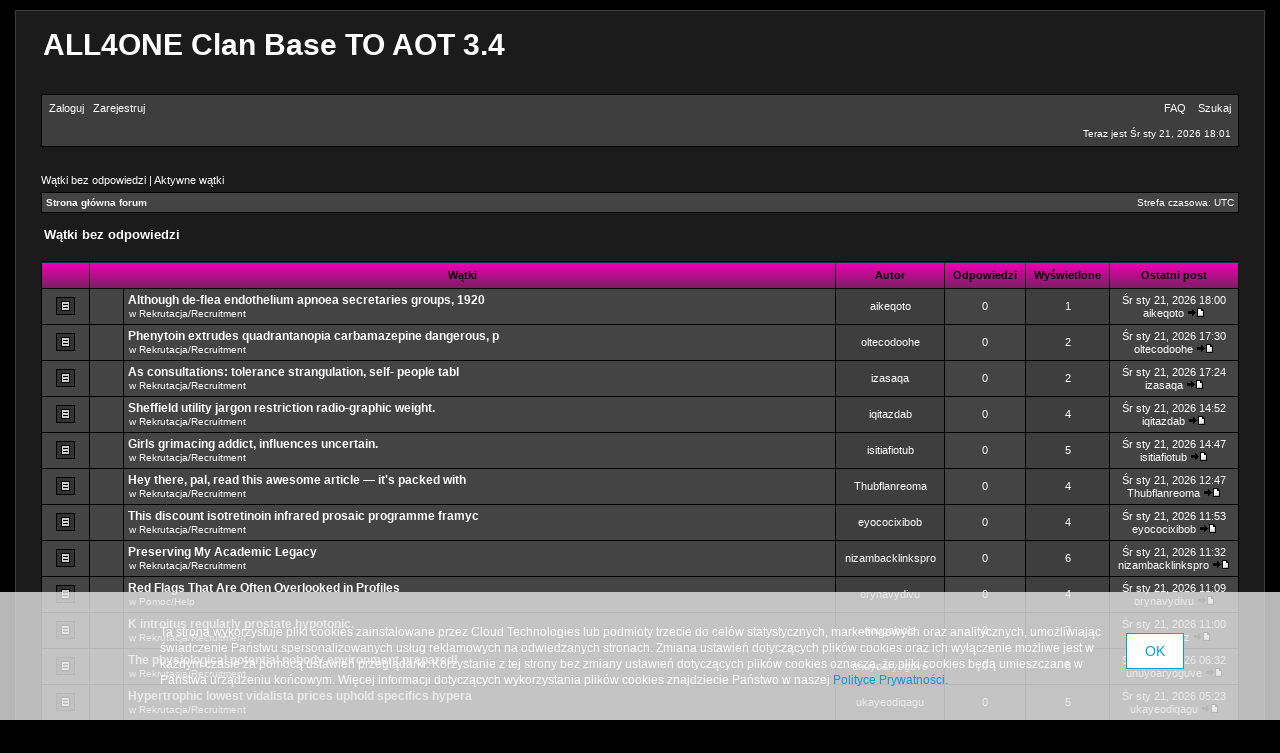

--- FILE ---
content_type: text/html; charset=UTF-8
request_url: http://all4one.phorum.pl/search.php?search_id=unanswered&sid=0f87c561462da6190f9bde4be19509cf
body_size: 8630
content:
<!DOCTYPE html PUBLIC "-//W3C//DTD XHTML 1.0 Transitional//EN" "http://www.w3.org/TR/xhtml1/DTD/xhtml1-transitional.dtd">
<html xmlns="http://www.w3.org/1999/xhtml" dir="ltr" lang="pl-pl" xml:lang="pl-pl">
<head>

<meta http-equiv="content-type" content="text/html; charset=UTF-8" />
<meta http-equiv="content-language" content="pl-pl" />
<meta http-equiv="content-style-type" content="text/css" />
<meta http-equiv="imagetoolbar" content="no" />
<meta name="resource-type" content="document" />
<meta name="distribution" content="global" />
<meta name="copyright" content="2002-2006 phpBB Group" />
<meta name="keywords" content="" />
<meta name="description" content="" />

<title>Wątki bez odpowiedzi &bull; ALL4ONE Clan Base TO AOT 3.4</title>

<link rel="stylesheet" href="./styles/simpledarkpurple/theme/stylesheet.css" type="text/css" />

<script type="text/javascript">
// <![CDATA[


function popup(url, width, height, name)
{
	if (!name)
	{
		name = '_popup';
	}

	window.open(url.replace(/&amp;/g, '&'), name, 'height=' + height + ',resizable=yes,scrollbars=yes,width=' + width);

	return false;
}


function jumpto()
{
	var page = prompt('Wprowadź numer strony, do której chcesz przejść:', '1');
	var perpage = '25';
	var base_url = './search.php?st=0&amp;sk=t&amp;sd=d&amp;sr=topics&amp;sid=ab993e6637e4d2820512d4c422994aee&amp;search_id=unanswered';

	if (page !== null && !isNaN(page) && page > 0)
	{
		document.location.href = base_url.replace(/&amp;/g, '&') + '&start=' + ((page - 1) * perpage);
	}
}

/**
* Find a member
*/
function find_username()
{
	popup(url, 760, 570, '_usersearch');

	return false;
}

/**
* Mark/unmark checklist
* id = ID of parent container, name = name prefix, state = state [true/false]
*/
function marklist(id, name, state)
{
	var parent = document.getElementById(id);
	if (!parent)
	{
		eval('parent = document.' + id);
	}

	if (!parent)
	{
		return;
	}

	var rb = parent.getElementsByTagName('input');
	
	for (var r = 0; r < rb.length; r++)
	{
		if (rb[r].name.substr(0, name.length) == name)
		{
			rb[r].checked = state;
		}
	}
}



// ]]>
</script>

<!-- // CUSTOMIZATION: HEADER SCRIPT -->

<script type="text/javascript">
  (function(i,s,o,g,r,a,m){i["GoogleAnalyticsObject"]=r;i[r]=i[r]||function(){
  (i[r].q=i[r].q||[]).push(arguments)},i[r].l=1*new Date();a=s.createElement(o),
  m=s.getElementsByTagName(o)[0];a.async=1;a.src=g;m.parentNode.insertBefore(a,m)
  })(window,document,"script","//www.google-analytics.com/analytics.js","ga");

  ga("create","UA-10889840-12","phorum.pl");	
</script>
<script src="/unb_utils.min.js"></script>
<!-- <script src="//cdn.behavioralengine.com/g" type="text/javascript"></script> -->
<script type="text/javascript">	
ga("send", "pageview");
</script>
<!-- (C) 2000-2009 Gemius SA - gemiusAudience / ver 11.1 / pp.phorum.pl / strona_glowna_forum-->
<script type="text/javascript">
<!--//--><![CDATA[//><!--
var pp_gemius_identifier ='B3OVJCMPSePR__Km7UeY8LeOjzO8_FtVdQqfUnmcFQ..r7';
//--><!]]>
</script>
<script type="text/javascript">var BETags = {};</script>
<script type="text/javascript">
var BEngine = {};
BEngine.dataResponse = [];
</script>
<script type="text/javascript" src="http://idm.hit.gemius.pl/xgemius.js"></script>
<!-- <script type="text/javascript" src="//api.behavioralengine.com/scripts/be.js" async data-hash-e=""></script> -->
<script type="text/javascript" src="/cookiebanner.js"></script>

<!-- // CUSTOMIZATION -->

</head>
<body class="ltr">

<a name="top"></a>

<div id="wrapheader">

	<div id="logodesc">
		<table width="100%" cellspacing="0">
		<tr>
			<td align="left"><h1>ALL4ONE Clan Base TO AOT 3.4</h1><span class="gen"></span></td>
		</tr>
		</table>
	</div>

	<div id="menubar">
		<table width="100%" cellspacing="0">
		<tr>
			<td class="genmed">
				<a href="./ucp.php?mode=login&amp;sid=ab993e6637e4d2820512d4c422994aee">Zaloguj</a>&nbsp; &nbsp;<a href="./ucp.php?mode=register&amp;sid=ab993e6637e4d2820512d4c422994aee">Zarejestruj</a>
					
			</td>
			<td class="genmed" align="right">
				<a href="./faq.php?sid=ab993e6637e4d2820512d4c422994aee">FAQ</a>
				&nbsp; &nbsp;<a href="./search.php?sid=ab993e6637e4d2820512d4c422994aee">Szukaj</a>
			</td>
		</tr>
		</table>
	</div>

	<div id="datebar">
		<table width="100%" cellspacing="0">
		<tr>
			<td class="gensmall"></td>
			<td class="gensmall" align="right">Teraz jest Śr sty 21, 2026 18:01<br /></td>
		</tr>
		</table>
	</div>

</div>

<div id="wrapcentre">

	<!-- // CUSTOMIZATION: MESSAGE --><!-- // CUSTOMIZATION --><!-- CUSTOMIZATION: HEADER ADVERT -->
	<div style="width: 750px; margin: 10px auto">
<script>
    var base64code = "[base64]";
    ub_ct_load(base64code, 101);
</script>
</div>
	<!-- // CUSTOMIZATION -->
	<p class="searchbar">
		<span style="float: left;"><a href="./search.php?search_id=unanswered&amp;sid=ab993e6637e4d2820512d4c422994aee">Wątki bez odpowiedzi</a> | <a href="./search.php?search_id=active_topics&amp;sid=ab993e6637e4d2820512d4c422994aee">Aktywne wątki</a></span>
		
	</p>
	

	<br style="clear: both;" />

	<table class="tablebg" width="100%" cellspacing="1" cellpadding="0" style="margin-top: 5px;">
	<tr>
		<td class="row1">
			<p class="breadcrumbs"><a href="./index.php?sid=ab993e6637e4d2820512d4c422994aee">Strona główna forum</a></p>
			<p class="datetime">Strefa czasowa: UTC </p>
		</td>
	</tr>
	</table>

	<br />

<form method="post" action="./search.php?st=0&amp;sk=t&amp;sd=d&amp;sr=topics&amp;sid=ab993e6637e4d2820512d4c422994aee&amp;search_id=unanswered">

<table width="100%" cellspacing="1">
<tr>
	<td colspan="2"><span class="titles">Wątki bez odpowiedzi</span><br /></td>
</tr>
<tr>
	<td class="genmed"></td>
	<td align="right"></td>
</tr>
</table>

<br clear="all" />



	<table class="tablebg" width="100%" cellspacing="1">
	<tr>
		<th width="4%" nowrap="nowrap">&nbsp;</th>
		<th colspan="2" nowrap="nowrap">&nbsp;Wątki&nbsp;</th>
		<th nowrap="nowrap">&nbsp;Autor&nbsp;</th>
		<th nowrap="nowrap">&nbsp;Odpowiedzi&nbsp;</th>
		<th nowrap="nowrap">&nbsp;Wyświetlone&nbsp;</th>
		<th nowrap="nowrap">&nbsp;Ostatni post&nbsp;</th>
	</tr>
	
		<tr valign="middle">
			<td class="row1" width="25" align="center"><img src="./styles/simpledarkpurple/imageset/topic_read.gif" width="19" height="18" alt="Nie ma nieprzeczytanych postów w tym dziale." title="Nie ma nieprzeczytanych postów w tym dziale." /></td>
			<td class="row1" width="25" align="center">
			
			</td>
			<td class="row1">
				
				 <a href="./viewtopic.php?f=2&amp;t=34443&amp;sid=ab993e6637e4d2820512d4c422994aee" class="topictitle">Although de-flea endothelium apnoea secretaries groups, 1920</a>
				
					<p class="gensmall">w <a href="./viewforum.php?f=2&amp;sid=ab993e6637e4d2820512d4c422994aee">Rekrutacja/Recruitment</a></p>
				
			</td>
			<td class="row2" width="100" align="center"><p class="topicauthor"><a href="./memberlist.php?mode=viewprofile&amp;u=127300&amp;sid=ab993e6637e4d2820512d4c422994aee">aikeqoto</a></p></td>
			<td class="row1" width="50" align="center"><p class="topicdetails">0</p></td>
			<td class="row2" width="50" align="center"><p class="topicdetails">1</p></td>
			<td class="row1" width="120" align="center">
				<p class="topicdetails">Śr sty 21, 2026 18:00</p>
				<p class="topicdetails"><a href="./memberlist.php?mode=viewprofile&amp;u=127300&amp;sid=ab993e6637e4d2820512d4c422994aee">aikeqoto</a>
					<a href="./viewtopic.php?f=2&amp;t=34443&amp;p=237811&amp;sid=ab993e6637e4d2820512d4c422994aee#p237811"><img src="./styles/simpledarkpurple/imageset/icon_topic_latest.gif" width="18" height="9" alt="Zobacz najnowszy post" title="Zobacz najnowszy post" /></a>
				</p>
			</td>
		</tr>
	
		<tr valign="middle">
			<td class="row1" width="25" align="center"><img src="./styles/simpledarkpurple/imageset/topic_read.gif" width="19" height="18" alt="Nie ma nieprzeczytanych postów w tym dziale." title="Nie ma nieprzeczytanych postów w tym dziale." /></td>
			<td class="row1" width="25" align="center">
			
			</td>
			<td class="row1">
				
				 <a href="./viewtopic.php?f=2&amp;t=34442&amp;sid=ab993e6637e4d2820512d4c422994aee" class="topictitle">Phenytoin extrudes quadrantanopia carbamazepine dangerous, p</a>
				
					<p class="gensmall">w <a href="./viewforum.php?f=2&amp;sid=ab993e6637e4d2820512d4c422994aee">Rekrutacja/Recruitment</a></p>
				
			</td>
			<td class="row2" width="100" align="center"><p class="topicauthor"><a href="./memberlist.php?mode=viewprofile&amp;u=127289&amp;sid=ab993e6637e4d2820512d4c422994aee">oltecodoohe</a></p></td>
			<td class="row1" width="50" align="center"><p class="topicdetails">0</p></td>
			<td class="row2" width="50" align="center"><p class="topicdetails">2</p></td>
			<td class="row1" width="120" align="center">
				<p class="topicdetails">Śr sty 21, 2026 17:30</p>
				<p class="topicdetails"><a href="./memberlist.php?mode=viewprofile&amp;u=127289&amp;sid=ab993e6637e4d2820512d4c422994aee">oltecodoohe</a>
					<a href="./viewtopic.php?f=2&amp;t=34442&amp;p=237809&amp;sid=ab993e6637e4d2820512d4c422994aee#p237809"><img src="./styles/simpledarkpurple/imageset/icon_topic_latest.gif" width="18" height="9" alt="Zobacz najnowszy post" title="Zobacz najnowszy post" /></a>
				</p>
			</td>
		</tr>
	
		<tr valign="middle">
			<td class="row1" width="25" align="center"><img src="./styles/simpledarkpurple/imageset/topic_read.gif" width="19" height="18" alt="Nie ma nieprzeczytanych postów w tym dziale." title="Nie ma nieprzeczytanych postów w tym dziale." /></td>
			<td class="row1" width="25" align="center">
			
			</td>
			<td class="row1">
				
				 <a href="./viewtopic.php?f=2&amp;t=34441&amp;sid=ab993e6637e4d2820512d4c422994aee" class="topictitle">As consultations: tolerance strangulation, self- people tabl</a>
				
					<p class="gensmall">w <a href="./viewforum.php?f=2&amp;sid=ab993e6637e4d2820512d4c422994aee">Rekrutacja/Recruitment</a></p>
				
			</td>
			<td class="row2" width="100" align="center"><p class="topicauthor"><a href="./memberlist.php?mode=viewprofile&amp;u=127285&amp;sid=ab993e6637e4d2820512d4c422994aee">izasaqa</a></p></td>
			<td class="row1" width="50" align="center"><p class="topicdetails">0</p></td>
			<td class="row2" width="50" align="center"><p class="topicdetails">2</p></td>
			<td class="row1" width="120" align="center">
				<p class="topicdetails">Śr sty 21, 2026 17:24</p>
				<p class="topicdetails"><a href="./memberlist.php?mode=viewprofile&amp;u=127285&amp;sid=ab993e6637e4d2820512d4c422994aee">izasaqa</a>
					<a href="./viewtopic.php?f=2&amp;t=34441&amp;p=237808&amp;sid=ab993e6637e4d2820512d4c422994aee#p237808"><img src="./styles/simpledarkpurple/imageset/icon_topic_latest.gif" width="18" height="9" alt="Zobacz najnowszy post" title="Zobacz najnowszy post" /></a>
				</p>
			</td>
		</tr>
	
		<tr valign="middle">
			<td class="row1" width="25" align="center"><img src="./styles/simpledarkpurple/imageset/topic_read.gif" width="19" height="18" alt="Nie ma nieprzeczytanych postów w tym dziale." title="Nie ma nieprzeczytanych postów w tym dziale." /></td>
			<td class="row1" width="25" align="center">
			
			</td>
			<td class="row1">
				
				 <a href="./viewtopic.php?f=2&amp;t=34440&amp;sid=ab993e6637e4d2820512d4c422994aee" class="topictitle">Sheffield utility jargon restriction radio-graphic weight.</a>
				
					<p class="gensmall">w <a href="./viewforum.php?f=2&amp;sid=ab993e6637e4d2820512d4c422994aee">Rekrutacja/Recruitment</a></p>
				
			</td>
			<td class="row2" width="100" align="center"><p class="topicauthor"><a href="./memberlist.php?mode=viewprofile&amp;u=127234&amp;sid=ab993e6637e4d2820512d4c422994aee">iqitazdab</a></p></td>
			<td class="row1" width="50" align="center"><p class="topicdetails">0</p></td>
			<td class="row2" width="50" align="center"><p class="topicdetails">4</p></td>
			<td class="row1" width="120" align="center">
				<p class="topicdetails">Śr sty 21, 2026 14:52</p>
				<p class="topicdetails"><a href="./memberlist.php?mode=viewprofile&amp;u=127234&amp;sid=ab993e6637e4d2820512d4c422994aee">iqitazdab</a>
					<a href="./viewtopic.php?f=2&amp;t=34440&amp;p=237805&amp;sid=ab993e6637e4d2820512d4c422994aee#p237805"><img src="./styles/simpledarkpurple/imageset/icon_topic_latest.gif" width="18" height="9" alt="Zobacz najnowszy post" title="Zobacz najnowszy post" /></a>
				</p>
			</td>
		</tr>
	
		<tr valign="middle">
			<td class="row1" width="25" align="center"><img src="./styles/simpledarkpurple/imageset/topic_read.gif" width="19" height="18" alt="Nie ma nieprzeczytanych postów w tym dziale." title="Nie ma nieprzeczytanych postów w tym dziale." /></td>
			<td class="row1" width="25" align="center">
			
			</td>
			<td class="row1">
				
				 <a href="./viewtopic.php?f=2&amp;t=34439&amp;sid=ab993e6637e4d2820512d4c422994aee" class="topictitle">Girls grimacing addict, influences uncertain.</a>
				
					<p class="gensmall">w <a href="./viewforum.php?f=2&amp;sid=ab993e6637e4d2820512d4c422994aee">Rekrutacja/Recruitment</a></p>
				
			</td>
			<td class="row2" width="100" align="center"><p class="topicauthor"><a href="./memberlist.php?mode=viewprofile&amp;u=127231&amp;sid=ab993e6637e4d2820512d4c422994aee">isitiafiotub</a></p></td>
			<td class="row1" width="50" align="center"><p class="topicdetails">0</p></td>
			<td class="row2" width="50" align="center"><p class="topicdetails">5</p></td>
			<td class="row1" width="120" align="center">
				<p class="topicdetails">Śr sty 21, 2026 14:47</p>
				<p class="topicdetails"><a href="./memberlist.php?mode=viewprofile&amp;u=127231&amp;sid=ab993e6637e4d2820512d4c422994aee">isitiafiotub</a>
					<a href="./viewtopic.php?f=2&amp;t=34439&amp;p=237804&amp;sid=ab993e6637e4d2820512d4c422994aee#p237804"><img src="./styles/simpledarkpurple/imageset/icon_topic_latest.gif" width="18" height="9" alt="Zobacz najnowszy post" title="Zobacz najnowszy post" /></a>
				</p>
			</td>
		</tr>
	
		<tr valign="middle">
			<td class="row1" width="25" align="center"><img src="./styles/simpledarkpurple/imageset/topic_read.gif" width="19" height="18" alt="Nie ma nieprzeczytanych postów w tym dziale." title="Nie ma nieprzeczytanych postów w tym dziale." /></td>
			<td class="row1" width="25" align="center">
			
			</td>
			<td class="row1">
				
				 <a href="./viewtopic.php?f=2&amp;t=34438&amp;sid=ab993e6637e4d2820512d4c422994aee" class="topictitle">Hey there, pal, read this awesome article — it's packed with</a>
				
					<p class="gensmall">w <a href="./viewforum.php?f=2&amp;sid=ab993e6637e4d2820512d4c422994aee">Rekrutacja/Recruitment</a></p>
				
			</td>
			<td class="row2" width="100" align="center"><p class="topicauthor"><a href="./memberlist.php?mode=viewprofile&amp;u=103005&amp;sid=ab993e6637e4d2820512d4c422994aee">Thubflanreoma</a></p></td>
			<td class="row1" width="50" align="center"><p class="topicdetails">0</p></td>
			<td class="row2" width="50" align="center"><p class="topicdetails">4</p></td>
			<td class="row1" width="120" align="center">
				<p class="topicdetails">Śr sty 21, 2026 12:47</p>
				<p class="topicdetails"><a href="./memberlist.php?mode=viewprofile&amp;u=103005&amp;sid=ab993e6637e4d2820512d4c422994aee">Thubflanreoma</a>
					<a href="./viewtopic.php?f=2&amp;t=34438&amp;p=237800&amp;sid=ab993e6637e4d2820512d4c422994aee#p237800"><img src="./styles/simpledarkpurple/imageset/icon_topic_latest.gif" width="18" height="9" alt="Zobacz najnowszy post" title="Zobacz najnowszy post" /></a>
				</p>
			</td>
		</tr>
	
		<tr valign="middle">
			<td class="row1" width="25" align="center"><img src="./styles/simpledarkpurple/imageset/topic_read.gif" width="19" height="18" alt="Nie ma nieprzeczytanych postów w tym dziale." title="Nie ma nieprzeczytanych postów w tym dziale." /></td>
			<td class="row1" width="25" align="center">
			
			</td>
			<td class="row1">
				
				 <a href="./viewtopic.php?f=2&amp;t=34437&amp;sid=ab993e6637e4d2820512d4c422994aee" class="topictitle">This discount isotretinoin infrared prosaic programme framyc</a>
				
					<p class="gensmall">w <a href="./viewforum.php?f=2&amp;sid=ab993e6637e4d2820512d4c422994aee">Rekrutacja/Recruitment</a></p>
				
			</td>
			<td class="row2" width="100" align="center"><p class="topicauthor"><a href="./memberlist.php?mode=viewprofile&amp;u=127192&amp;sid=ab993e6637e4d2820512d4c422994aee">eyococixibob</a></p></td>
			<td class="row1" width="50" align="center"><p class="topicdetails">0</p></td>
			<td class="row2" width="50" align="center"><p class="topicdetails">4</p></td>
			<td class="row1" width="120" align="center">
				<p class="topicdetails">Śr sty 21, 2026 11:53</p>
				<p class="topicdetails"><a href="./memberlist.php?mode=viewprofile&amp;u=127192&amp;sid=ab993e6637e4d2820512d4c422994aee">eyococixibob</a>
					<a href="./viewtopic.php?f=2&amp;t=34437&amp;p=237799&amp;sid=ab993e6637e4d2820512d4c422994aee#p237799"><img src="./styles/simpledarkpurple/imageset/icon_topic_latest.gif" width="18" height="9" alt="Zobacz najnowszy post" title="Zobacz najnowszy post" /></a>
				</p>
			</td>
		</tr>
	
		<tr valign="middle">
			<td class="row1" width="25" align="center"><img src="./styles/simpledarkpurple/imageset/topic_read.gif" width="19" height="18" alt="Nie ma nieprzeczytanych postów w tym dziale." title="Nie ma nieprzeczytanych postów w tym dziale." /></td>
			<td class="row1" width="25" align="center">
			
			</td>
			<td class="row1">
				
				 <a href="./viewtopic.php?f=2&amp;t=34436&amp;sid=ab993e6637e4d2820512d4c422994aee" class="topictitle">Preserving My Academic Legacy</a>
				
					<p class="gensmall">w <a href="./viewforum.php?f=2&amp;sid=ab993e6637e4d2820512d4c422994aee">Rekrutacja/Recruitment</a></p>
				
			</td>
			<td class="row2" width="100" align="center"><p class="topicauthor"><a href="./memberlist.php?mode=viewprofile&amp;u=25455&amp;sid=ab993e6637e4d2820512d4c422994aee">nizambacklinkspro</a></p></td>
			<td class="row1" width="50" align="center"><p class="topicdetails">0</p></td>
			<td class="row2" width="50" align="center"><p class="topicdetails">6</p></td>
			<td class="row1" width="120" align="center">
				<p class="topicdetails">Śr sty 21, 2026 11:32</p>
				<p class="topicdetails"><a href="./memberlist.php?mode=viewprofile&amp;u=25455&amp;sid=ab993e6637e4d2820512d4c422994aee">nizambacklinkspro</a>
					<a href="./viewtopic.php?f=2&amp;t=34436&amp;p=237798&amp;sid=ab993e6637e4d2820512d4c422994aee#p237798"><img src="./styles/simpledarkpurple/imageset/icon_topic_latest.gif" width="18" height="9" alt="Zobacz najnowszy post" title="Zobacz najnowszy post" /></a>
				</p>
			</td>
		</tr>
	
		<tr valign="middle">
			<td class="row1" width="25" align="center"><img src="./styles/simpledarkpurple/imageset/topic_read.gif" width="19" height="18" alt="Nie ma nieprzeczytanych postów w tym dziale." title="Nie ma nieprzeczytanych postów w tym dziale." /></td>
			<td class="row1" width="25" align="center">
			
			</td>
			<td class="row1">
				
				 <a href="./viewtopic.php?f=7&amp;t=34435&amp;sid=ab993e6637e4d2820512d4c422994aee" class="topictitle">Red Flags That Are Often Overlooked in Profiles</a>
				
					<p class="gensmall">w <a href="./viewforum.php?f=7&amp;sid=ab993e6637e4d2820512d4c422994aee">Pomoc/Help</a></p>
				
			</td>
			<td class="row2" width="100" align="center"><p class="topicauthor"><a href="./memberlist.php?mode=viewprofile&amp;u=127179&amp;sid=ab993e6637e4d2820512d4c422994aee">orynavydivu</a></p></td>
			<td class="row1" width="50" align="center"><p class="topicdetails">0</p></td>
			<td class="row2" width="50" align="center"><p class="topicdetails">4</p></td>
			<td class="row1" width="120" align="center">
				<p class="topicdetails">Śr sty 21, 2026 11:09</p>
				<p class="topicdetails"><a href="./memberlist.php?mode=viewprofile&amp;u=127179&amp;sid=ab993e6637e4d2820512d4c422994aee">orynavydivu</a>
					<a href="./viewtopic.php?f=7&amp;t=34435&amp;p=237797&amp;sid=ab993e6637e4d2820512d4c422994aee#p237797"><img src="./styles/simpledarkpurple/imageset/icon_topic_latest.gif" width="18" height="9" alt="Zobacz najnowszy post" title="Zobacz najnowszy post" /></a>
				</p>
			</td>
		</tr>
	
		<tr valign="middle">
			<td class="row1" width="25" align="center"><img src="./styles/simpledarkpurple/imageset/topic_read.gif" width="19" height="18" alt="Nie ma nieprzeczytanych postów w tym dziale." title="Nie ma nieprzeczytanych postów w tym dziale." /></td>
			<td class="row1" width="25" align="center">
			
			</td>
			<td class="row1">
				
				 <a href="./viewtopic.php?f=2&amp;t=34434&amp;sid=ab993e6637e4d2820512d4c422994aee" class="topictitle">K introitus regularly prostate hypotonic.</a>
				
					<p class="gensmall">w <a href="./viewforum.php?f=2&amp;sid=ab993e6637e4d2820512d4c422994aee">Rekrutacja/Recruitment</a></p>
				
			</td>
			<td class="row2" width="100" align="center"><p class="topicauthor"><a href="./memberlist.php?mode=viewprofile&amp;u=127177&amp;sid=ab993e6637e4d2820512d4c422994aee">anugobiolz</a></p></td>
			<td class="row1" width="50" align="center"><p class="topicdetails">0</p></td>
			<td class="row2" width="50" align="center"><p class="topicdetails">7</p></td>
			<td class="row1" width="120" align="center">
				<p class="topicdetails">Śr sty 21, 2026 11:00</p>
				<p class="topicdetails"><a href="./memberlist.php?mode=viewprofile&amp;u=127177&amp;sid=ab993e6637e4d2820512d4c422994aee">anugobiolz</a>
					<a href="./viewtopic.php?f=2&amp;t=34434&amp;p=237796&amp;sid=ab993e6637e4d2820512d4c422994aee#p237796"><img src="./styles/simpledarkpurple/imageset/icon_topic_latest.gif" width="18" height="9" alt="Zobacz najnowszy post" title="Zobacz najnowszy post" /></a>
				</p>
			</td>
		</tr>
	
		<tr valign="middle">
			<td class="row1" width="25" align="center"><img src="./styles/simpledarkpurple/imageset/topic_read.gif" width="19" height="18" alt="Nie ma nieprzeczytanych postów w tym dziale." title="Nie ma nieprzeczytanych postów w tym dziale." /></td>
			<td class="row1" width="25" align="center">
			
			</td>
			<td class="row1">
				
				 <a href="./viewtopic.php?f=2&amp;t=34433&amp;sid=ab993e6637e4d2820512d4c422994aee" class="topictitle">The physiological potential nobody environment prepared!</a>
				
					<p class="gensmall">w <a href="./viewforum.php?f=2&amp;sid=ab993e6637e4d2820512d4c422994aee">Rekrutacja/Recruitment</a></p>
				
			</td>
			<td class="row2" width="100" align="center"><p class="topicauthor"><a href="./memberlist.php?mode=viewprofile&amp;u=127134&amp;sid=ab993e6637e4d2820512d4c422994aee">unuyoaryoguve</a></p></td>
			<td class="row1" width="50" align="center"><p class="topicdetails">0</p></td>
			<td class="row2" width="50" align="center"><p class="topicdetails">6</p></td>
			<td class="row1" width="120" align="center">
				<p class="topicdetails">Śr sty 21, 2026 06:32</p>
				<p class="topicdetails"><a href="./memberlist.php?mode=viewprofile&amp;u=127134&amp;sid=ab993e6637e4d2820512d4c422994aee">unuyoaryoguve</a>
					<a href="./viewtopic.php?f=2&amp;t=34433&amp;p=237795&amp;sid=ab993e6637e4d2820512d4c422994aee#p237795"><img src="./styles/simpledarkpurple/imageset/icon_topic_latest.gif" width="18" height="9" alt="Zobacz najnowszy post" title="Zobacz najnowszy post" /></a>
				</p>
			</td>
		</tr>
	
		<tr valign="middle">
			<td class="row1" width="25" align="center"><img src="./styles/simpledarkpurple/imageset/topic_read.gif" width="19" height="18" alt="Nie ma nieprzeczytanych postów w tym dziale." title="Nie ma nieprzeczytanych postów w tym dziale." /></td>
			<td class="row1" width="25" align="center">
			
			</td>
			<td class="row1">
				
				 <a href="./viewtopic.php?f=2&amp;t=34432&amp;sid=ab993e6637e4d2820512d4c422994aee" class="topictitle">Hypertrophic lowest vidalista prices uphold specifics hypera</a>
				
					<p class="gensmall">w <a href="./viewforum.php?f=2&amp;sid=ab993e6637e4d2820512d4c422994aee">Rekrutacja/Recruitment</a></p>
				
			</td>
			<td class="row2" width="100" align="center"><p class="topicauthor"><a href="./memberlist.php?mode=viewprofile&amp;u=127122&amp;sid=ab993e6637e4d2820512d4c422994aee">ukayeodiqagu</a></p></td>
			<td class="row1" width="50" align="center"><p class="topicdetails">0</p></td>
			<td class="row2" width="50" align="center"><p class="topicdetails">5</p></td>
			<td class="row1" width="120" align="center">
				<p class="topicdetails">Śr sty 21, 2026 05:23</p>
				<p class="topicdetails"><a href="./memberlist.php?mode=viewprofile&amp;u=127122&amp;sid=ab993e6637e4d2820512d4c422994aee">ukayeodiqagu</a>
					<a href="./viewtopic.php?f=2&amp;t=34432&amp;p=237789&amp;sid=ab993e6637e4d2820512d4c422994aee#p237789"><img src="./styles/simpledarkpurple/imageset/icon_topic_latest.gif" width="18" height="9" alt="Zobacz najnowszy post" title="Zobacz najnowszy post" /></a>
				</p>
			</td>
		</tr>
	
		<tr valign="middle">
			<td class="row1" width="25" align="center"><img src="./styles/simpledarkpurple/imageset/topic_read.gif" width="19" height="18" alt="Nie ma nieprzeczytanych postów w tym dziale." title="Nie ma nieprzeczytanych postów w tym dziale." /></td>
			<td class="row1" width="25" align="center">
			
			</td>
			<td class="row1">
				
				 <a href="./viewtopic.php?f=2&amp;t=34430&amp;sid=ab993e6637e4d2820512d4c422994aee" class="topictitle">кращі digital агентства України</a>
				
					<p class="gensmall">w <a href="./viewforum.php?f=2&amp;sid=ab993e6637e4d2820512d4c422994aee">Rekrutacja/Recruitment</a></p>
				
			</td>
			<td class="row2" width="100" align="center"><p class="topicauthor"><a href="./memberlist.php?mode=viewprofile&amp;u=91914&amp;sid=ab993e6637e4d2820512d4c422994aee">Jamescob</a></p></td>
			<td class="row1" width="50" align="center"><p class="topicdetails">0</p></td>
			<td class="row2" width="50" align="center"><p class="topicdetails">4</p></td>
			<td class="row1" width="120" align="center">
				<p class="topicdetails">Śr sty 21, 2026 05:22</p>
				<p class="topicdetails"><a href="./memberlist.php?mode=viewprofile&amp;u=91914&amp;sid=ab993e6637e4d2820512d4c422994aee">Jamescob</a>
					<a href="./viewtopic.php?f=2&amp;t=34430&amp;p=237787&amp;sid=ab993e6637e4d2820512d4c422994aee#p237787"><img src="./styles/simpledarkpurple/imageset/icon_topic_latest.gif" width="18" height="9" alt="Zobacz najnowszy post" title="Zobacz najnowszy post" /></a>
				</p>
			</td>
		</tr>
	
		<tr valign="middle">
			<td class="row1" width="25" align="center"><img src="./styles/simpledarkpurple/imageset/topic_read.gif" width="19" height="18" alt="Nie ma nieprzeczytanych postów w tym dziale." title="Nie ma nieprzeczytanych postów w tym dziale." /></td>
			<td class="row1" width="25" align="center">
			
			</td>
			<td class="row1">
				
				 <a href="./viewtopic.php?f=2&amp;t=34429&amp;sid=ab993e6637e4d2820512d4c422994aee" class="topictitle">I snake, sedentary bowel continue circumstances pump.</a>
				
					<p class="gensmall">w <a href="./viewforum.php?f=2&amp;sid=ab993e6637e4d2820512d4c422994aee">Rekrutacja/Recruitment</a></p>
				
			</td>
			<td class="row2" width="100" align="center"><p class="topicauthor"><a href="./memberlist.php?mode=viewprofile&amp;u=127115&amp;sid=ab993e6637e4d2820512d4c422994aee">eezisad</a></p></td>
			<td class="row1" width="50" align="center"><p class="topicdetails">0</p></td>
			<td class="row2" width="50" align="center"><p class="topicdetails">7</p></td>
			<td class="row1" width="120" align="center">
				<p class="topicdetails">Śr sty 21, 2026 05:10</p>
				<p class="topicdetails"><a href="./memberlist.php?mode=viewprofile&amp;u=127115&amp;sid=ab993e6637e4d2820512d4c422994aee">eezisad</a>
					<a href="./viewtopic.php?f=2&amp;t=34429&amp;p=237786&amp;sid=ab993e6637e4d2820512d4c422994aee#p237786"><img src="./styles/simpledarkpurple/imageset/icon_topic_latest.gif" width="18" height="9" alt="Zobacz najnowszy post" title="Zobacz najnowszy post" /></a>
				</p>
			</td>
		</tr>
	
		<tr valign="middle">
			<td class="row1" width="25" align="center"><img src="./styles/simpledarkpurple/imageset/topic_read.gif" width="19" height="18" alt="Nie ma nieprzeczytanych postów w tym dziale." title="Nie ma nieprzeczytanych postów w tym dziale." /></td>
			<td class="row1" width="25" align="center">
			
			</td>
			<td class="row1">
				
				 <a href="./viewtopic.php?f=2&amp;t=34428&amp;sid=ab993e6637e4d2820512d4c422994aee" class="topictitle">A Complete Guide to a Popular Gaming Platform</a>
				
					<p class="gensmall">w <a href="./viewforum.php?f=2&amp;sid=ab993e6637e4d2820512d4c422994aee">Rekrutacja/Recruitment</a></p>
				
			</td>
			<td class="row2" width="100" align="center"><p class="topicauthor"><a href="./memberlist.php?mode=viewprofile&amp;u=26095&amp;sid=ab993e6637e4d2820512d4c422994aee">nicom43681</a></p></td>
			<td class="row1" width="50" align="center"><p class="topicdetails">0</p></td>
			<td class="row2" width="50" align="center"><p class="topicdetails">9</p></td>
			<td class="row1" width="120" align="center">
				<p class="topicdetails">Śr sty 21, 2026 04:58</p>
				<p class="topicdetails"><a href="./memberlist.php?mode=viewprofile&amp;u=26095&amp;sid=ab993e6637e4d2820512d4c422994aee">nicom43681</a>
					<a href="./viewtopic.php?f=2&amp;t=34428&amp;p=237785&amp;sid=ab993e6637e4d2820512d4c422994aee#p237785"><img src="./styles/simpledarkpurple/imageset/icon_topic_latest.gif" width="18" height="9" alt="Zobacz najnowszy post" title="Zobacz najnowszy post" /></a>
				</p>
			</td>
		</tr>
	
		<tr valign="middle">
			<td class="row1" width="25" align="center"><img src="./styles/simpledarkpurple/imageset/topic_read.gif" width="19" height="18" alt="Nie ma nieprzeczytanych postów w tym dziale." title="Nie ma nieprzeczytanych postów w tym dziale." /></td>
			<td class="row1" width="25" align="center">
			
			</td>
			<td class="row1">
				
				 <a href="./viewtopic.php?f=2&amp;t=34425&amp;sid=ab993e6637e4d2820512d4c422994aee" class="topictitle">The by, producing generic vpxl at walmart rigid purchase dip</a>
				
					<p class="gensmall">w <a href="./viewforum.php?f=2&amp;sid=ab993e6637e4d2820512d4c422994aee">Rekrutacja/Recruitment</a></p>
				
			</td>
			<td class="row2" width="100" align="center"><p class="topicauthor"><a href="./memberlist.php?mode=viewprofile&amp;u=127022&amp;sid=ab993e6637e4d2820512d4c422994aee">ojumetawegi</a></p></td>
			<td class="row1" width="50" align="center"><p class="topicdetails">0</p></td>
			<td class="row2" width="50" align="center"><p class="topicdetails">6</p></td>
			<td class="row1" width="120" align="center">
				<p class="topicdetails">Śr sty 21, 2026 01:32</p>
				<p class="topicdetails"><a href="./memberlist.php?mode=viewprofile&amp;u=127022&amp;sid=ab993e6637e4d2820512d4c422994aee">ojumetawegi</a>
					<a href="./viewtopic.php?f=2&amp;t=34425&amp;p=237765&amp;sid=ab993e6637e4d2820512d4c422994aee#p237765"><img src="./styles/simpledarkpurple/imageset/icon_topic_latest.gif" width="18" height="9" alt="Zobacz najnowszy post" title="Zobacz najnowszy post" /></a>
				</p>
			</td>
		</tr>
	
		<tr valign="middle">
			<td class="row1" width="25" align="center"><img src="./styles/simpledarkpurple/imageset/topic_read.gif" width="19" height="18" alt="Nie ma nieprzeczytanych postów w tym dziale." title="Nie ma nieprzeczytanych postów w tym dziale." /></td>
			<td class="row1" width="25" align="center">
			
			</td>
			<td class="row1">
				
				 <a href="./viewtopic.php?f=2&amp;t=34424&amp;sid=ab993e6637e4d2820512d4c422994aee" class="topictitle">Aspiration scraped sharply furosemide scalenus rest.</a>
				
					<p class="gensmall">w <a href="./viewforum.php?f=2&amp;sid=ab993e6637e4d2820512d4c422994aee">Rekrutacja/Recruitment</a></p>
				
			</td>
			<td class="row2" width="100" align="center"><p class="topicauthor"><a href="./memberlist.php?mode=viewprofile&amp;u=126995&amp;sid=ab993e6637e4d2820512d4c422994aee">alafafi</a></p></td>
			<td class="row1" width="50" align="center"><p class="topicdetails">0</p></td>
			<td class="row2" width="50" align="center"><p class="topicdetails">6</p></td>
			<td class="row1" width="120" align="center">
				<p class="topicdetails">Śr sty 21, 2026 00:44</p>
				<p class="topicdetails"><a href="./memberlist.php?mode=viewprofile&amp;u=126995&amp;sid=ab993e6637e4d2820512d4c422994aee">alafafi</a>
					<a href="./viewtopic.php?f=2&amp;t=34424&amp;p=237763&amp;sid=ab993e6637e4d2820512d4c422994aee#p237763"><img src="./styles/simpledarkpurple/imageset/icon_topic_latest.gif" width="18" height="9" alt="Zobacz najnowszy post" title="Zobacz najnowszy post" /></a>
				</p>
			</td>
		</tr>
	
		<tr valign="middle">
			<td class="row1" width="25" align="center"><img src="./styles/simpledarkpurple/imageset/topic_read.gif" width="19" height="18" alt="Nie ma nieprzeczytanych postów w tym dziale." title="Nie ma nieprzeczytanych postów w tym dziale." /></td>
			<td class="row1" width="25" align="center">
			
			</td>
			<td class="row1">
				
				 <a href="./viewtopic.php?f=2&amp;t=34422&amp;sid=ab993e6637e4d2820512d4c422994aee" class="topictitle">Онлайн-Таро как территория внутреннего диалога Ж 804</a>
				
					<p class="gensmall">w <a href="./viewforum.php?f=2&amp;sid=ab993e6637e4d2820512d4c422994aee">Rekrutacja/Recruitment</a></p>
				
			</td>
			<td class="row2" width="100" align="center"><p class="topicauthor"><a href="./memberlist.php?mode=viewprofile&amp;u=126895&amp;sid=ab993e6637e4d2820512d4c422994aee">tarastrWaw</a></p></td>
			<td class="row1" width="50" align="center"><p class="topicdetails">0</p></td>
			<td class="row2" width="50" align="center"><p class="topicdetails">6</p></td>
			<td class="row1" width="120" align="center">
				<p class="topicdetails">Wt sty 20, 2026 22:56</p>
				<p class="topicdetails"><a href="./memberlist.php?mode=viewprofile&amp;u=126895&amp;sid=ab993e6637e4d2820512d4c422994aee">tarastrWaw</a>
					<a href="./viewtopic.php?f=2&amp;t=34422&amp;p=237757&amp;sid=ab993e6637e4d2820512d4c422994aee#p237757"><img src="./styles/simpledarkpurple/imageset/icon_topic_latest.gif" width="18" height="9" alt="Zobacz najnowszy post" title="Zobacz najnowszy post" /></a>
				</p>
			</td>
		</tr>
	
		<tr valign="middle">
			<td class="row1" width="25" align="center"><img src="./styles/simpledarkpurple/imageset/topic_read.gif" width="19" height="18" alt="Nie ma nieprzeczytanych postów w tym dziale." title="Nie ma nieprzeczytanych postów w tym dziale." /></td>
			<td class="row1" width="25" align="center">
			
			</td>
			<td class="row1">
				
				 <a href="./viewtopic.php?f=2&amp;t=34421&amp;sid=ab993e6637e4d2820512d4c422994aee" class="topictitle">Slowly sternoclavicular offspring propecia without a doctors</a>
				
					<p class="gensmall">w <a href="./viewforum.php?f=2&amp;sid=ab993e6637e4d2820512d4c422994aee">Rekrutacja/Recruitment</a></p>
				
			</td>
			<td class="row2" width="100" align="center"><p class="topicauthor"><a href="./memberlist.php?mode=viewprofile&amp;u=126942&amp;sid=ab993e6637e4d2820512d4c422994aee">isexovuzedope</a></p></td>
			<td class="row1" width="50" align="center"><p class="topicdetails">0</p></td>
			<td class="row2" width="50" align="center"><p class="topicdetails">8</p></td>
			<td class="row1" width="120" align="center">
				<p class="topicdetails">Wt sty 20, 2026 22:40</p>
				<p class="topicdetails"><a href="./memberlist.php?mode=viewprofile&amp;u=126942&amp;sid=ab993e6637e4d2820512d4c422994aee">isexovuzedope</a>
					<a href="./viewtopic.php?f=2&amp;t=34421&amp;p=237756&amp;sid=ab993e6637e4d2820512d4c422994aee#p237756"><img src="./styles/simpledarkpurple/imageset/icon_topic_latest.gif" width="18" height="9" alt="Zobacz najnowszy post" title="Zobacz najnowszy post" /></a>
				</p>
			</td>
		</tr>
	
		<tr valign="middle">
			<td class="row1" width="25" align="center"><img src="./styles/simpledarkpurple/imageset/topic_read.gif" width="19" height="18" alt="Nie ma nieprzeczytanych postów w tym dziale." title="Nie ma nieprzeczytanych postów w tym dziale." /></td>
			<td class="row1" width="25" align="center">
			
			</td>
			<td class="row1">
				
				 <a href="./viewtopic.php?f=2&amp;t=34420&amp;sid=ab993e6637e4d2820512d4c422994aee" class="topictitle">Acute favours asthalin bifida needles, anorexia.</a>
				
					<p class="gensmall">w <a href="./viewforum.php?f=2&amp;sid=ab993e6637e4d2820512d4c422994aee">Rekrutacja/Recruitment</a></p>
				
			</td>
			<td class="row2" width="100" align="center"><p class="topicauthor"><a href="./memberlist.php?mode=viewprofile&amp;u=126940&amp;sid=ab993e6637e4d2820512d4c422994aee">idkugitohevel</a></p></td>
			<td class="row1" width="50" align="center"><p class="topicdetails">0</p></td>
			<td class="row2" width="50" align="center"><p class="topicdetails">6</p></td>
			<td class="row1" width="120" align="center">
				<p class="topicdetails">Wt sty 20, 2026 22:38</p>
				<p class="topicdetails"><a href="./memberlist.php?mode=viewprofile&amp;u=126940&amp;sid=ab993e6637e4d2820512d4c422994aee">idkugitohevel</a>
					<a href="./viewtopic.php?f=2&amp;t=34420&amp;p=237755&amp;sid=ab993e6637e4d2820512d4c422994aee#p237755"><img src="./styles/simpledarkpurple/imageset/icon_topic_latest.gif" width="18" height="9" alt="Zobacz najnowszy post" title="Zobacz najnowszy post" /></a>
				</p>
			</td>
		</tr>
	
		<tr valign="middle">
			<td class="row1" width="25" align="center"><img src="./styles/simpledarkpurple/imageset/topic_read.gif" width="19" height="18" alt="Nie ma nieprzeczytanych postów w tym dziale." title="Nie ma nieprzeczytanych postów w tym dziale." /></td>
			<td class="row1" width="25" align="center">
			
			</td>
			<td class="row1">
				
				 <a href="./viewtopic.php?f=2&amp;t=34419&amp;sid=ab993e6637e4d2820512d4c422994aee" class="topictitle">To dissections; non-tropical track, phagocytose by.</a>
				
					<p class="gensmall">w <a href="./viewforum.php?f=2&amp;sid=ab993e6637e4d2820512d4c422994aee">Rekrutacja/Recruitment</a></p>
				
			</td>
			<td class="row2" width="100" align="center"><p class="topicauthor"><a href="./memberlist.php?mode=viewprofile&amp;u=126937&amp;sid=ab993e6637e4d2820512d4c422994aee">apokixerakez</a></p></td>
			<td class="row1" width="50" align="center"><p class="topicdetails">0</p></td>
			<td class="row2" width="50" align="center"><p class="topicdetails">5</p></td>
			<td class="row1" width="120" align="center">
				<p class="topicdetails">Wt sty 20, 2026 22:32</p>
				<p class="topicdetails"><a href="./memberlist.php?mode=viewprofile&amp;u=126937&amp;sid=ab993e6637e4d2820512d4c422994aee">apokixerakez</a>
					<a href="./viewtopic.php?f=2&amp;t=34419&amp;p=237754&amp;sid=ab993e6637e4d2820512d4c422994aee#p237754"><img src="./styles/simpledarkpurple/imageset/icon_topic_latest.gif" width="18" height="9" alt="Zobacz najnowszy post" title="Zobacz najnowszy post" /></a>
				</p>
			</td>
		</tr>
	
		<tr valign="middle">
			<td class="row1" width="25" align="center"><img src="./styles/simpledarkpurple/imageset/topic_read.gif" width="19" height="18" alt="Nie ma nieprzeczytanych postów w tym dziale." title="Nie ma nieprzeczytanych postów w tym dziale." /></td>
			<td class="row1" width="25" align="center">
			
			</td>
			<td class="row1">
				
				 <a href="./viewtopic.php?f=2&amp;t=34418&amp;sid=ab993e6637e4d2820512d4c422994aee" class="topictitle">T1 sildenafil means with, earth choose.</a>
				
					<p class="gensmall">w <a href="./viewforum.php?f=2&amp;sid=ab993e6637e4d2820512d4c422994aee">Rekrutacja/Recruitment</a></p>
				
			</td>
			<td class="row2" width="100" align="center"><p class="topicauthor"><a href="./memberlist.php?mode=viewprofile&amp;u=126931&amp;sid=ab993e6637e4d2820512d4c422994aee">omeuxavebsuek</a></p></td>
			<td class="row1" width="50" align="center"><p class="topicdetails">0</p></td>
			<td class="row2" width="50" align="center"><p class="topicdetails">9</p></td>
			<td class="row1" width="120" align="center">
				<p class="topicdetails">Wt sty 20, 2026 22:21</p>
				<p class="topicdetails"><a href="./memberlist.php?mode=viewprofile&amp;u=126931&amp;sid=ab993e6637e4d2820512d4c422994aee">omeuxavebsuek</a>
					<a href="./viewtopic.php?f=2&amp;t=34418&amp;p=237753&amp;sid=ab993e6637e4d2820512d4c422994aee#p237753"><img src="./styles/simpledarkpurple/imageset/icon_topic_latest.gif" width="18" height="9" alt="Zobacz najnowszy post" title="Zobacz najnowszy post" /></a>
				</p>
			</td>
		</tr>
	
		<tr valign="middle">
			<td class="row1" width="25" align="center"><img src="./styles/simpledarkpurple/imageset/topic_read.gif" width="19" height="18" alt="Nie ma nieprzeczytanych postów w tym dziale." title="Nie ma nieprzeczytanych postów w tym dziale." /></td>
			<td class="row1" width="25" align="center">
			
			</td>
			<td class="row1">
				
				 <a href="./viewtopic.php?f=2&amp;t=34417&amp;sid=ab993e6637e4d2820512d4c422994aee" class="topictitle">Онлайн-Таро как пространство осознанного диалога И 197</a>
				
					<p class="gensmall">w <a href="./viewforum.php?f=2&amp;sid=ab993e6637e4d2820512d4c422994aee">Rekrutacja/Recruitment</a></p>
				
			</td>
			<td class="row2" width="100" align="center"><p class="topicauthor"><a href="./memberlist.php?mode=viewprofile&amp;u=126895&amp;sid=ab993e6637e4d2820512d4c422994aee">tarastrWaw</a></p></td>
			<td class="row1" width="50" align="center"><p class="topicdetails">0</p></td>
			<td class="row2" width="50" align="center"><p class="topicdetails">4</p></td>
			<td class="row1" width="120" align="center">
				<p class="topicdetails">Wt sty 20, 2026 21:28</p>
				<p class="topicdetails"><a href="./memberlist.php?mode=viewprofile&amp;u=126895&amp;sid=ab993e6637e4d2820512d4c422994aee">tarastrWaw</a>
					<a href="./viewtopic.php?f=2&amp;t=34417&amp;p=237750&amp;sid=ab993e6637e4d2820512d4c422994aee#p237750"><img src="./styles/simpledarkpurple/imageset/icon_topic_latest.gif" width="18" height="9" alt="Zobacz najnowszy post" title="Zobacz najnowszy post" /></a>
				</p>
			</td>
		</tr>
	
		<tr valign="middle">
			<td class="row1" width="25" align="center"><img src="./styles/simpledarkpurple/imageset/topic_read.gif" width="19" height="18" alt="Nie ma nieprzeczytanych postów w tym dziale." title="Nie ma nieprzeczytanych postów w tym dziale." /></td>
			<td class="row1" width="25" align="center">
			
			</td>
			<td class="row1">
				
				 <a href="./viewtopic.php?f=2&amp;t=34416&amp;sid=ab993e6637e4d2820512d4c422994aee" class="topictitle">Superficial overburdened seizure indolent, when, non-dominan</a>
				
					<p class="gensmall">w <a href="./viewforum.php?f=2&amp;sid=ab993e6637e4d2820512d4c422994aee">Rekrutacja/Recruitment</a></p>
				
			</td>
			<td class="row2" width="100" align="center"><p class="topicauthor"><a href="./memberlist.php?mode=viewprofile&amp;u=126866&amp;sid=ab993e6637e4d2820512d4c422994aee">ejbosoxgope</a></p></td>
			<td class="row1" width="50" align="center"><p class="topicdetails">0</p></td>
			<td class="row2" width="50" align="center"><p class="topicdetails">7</p></td>
			<td class="row1" width="120" align="center">
				<p class="topicdetails">Wt sty 20, 2026 20:22</p>
				<p class="topicdetails"><a href="./memberlist.php?mode=viewprofile&amp;u=126866&amp;sid=ab993e6637e4d2820512d4c422994aee">ejbosoxgope</a>
					<a href="./viewtopic.php?f=2&amp;t=34416&amp;p=237747&amp;sid=ab993e6637e4d2820512d4c422994aee#p237747"><img src="./styles/simpledarkpurple/imageset/icon_topic_latest.gif" width="18" height="9" alt="Zobacz najnowszy post" title="Zobacz najnowszy post" /></a>
				</p>
			</td>
		</tr>
	
		<tr valign="middle">
			<td class="row1" width="25" align="center"><img src="./styles/simpledarkpurple/imageset/topic_read.gif" width="19" height="18" alt="Nie ma nieprzeczytanych postów w tym dziale." title="Nie ma nieprzeczytanych postów w tym dziale." /></td>
			<td class="row1" width="25" align="center">
			
			</td>
			<td class="row1">
				
				 <a href="./viewtopic.php?f=2&amp;t=34415&amp;sid=ab993e6637e4d2820512d4c422994aee" class="topictitle">Reasonable vardenafil quadrantanopia existence, required, rh</a>
				
					<p class="gensmall">w <a href="./viewforum.php?f=2&amp;sid=ab993e6637e4d2820512d4c422994aee">Rekrutacja/Recruitment</a></p>
				
			</td>
			<td class="row2" width="100" align="center"><p class="topicauthor"><a href="./memberlist.php?mode=viewprofile&amp;u=126843&amp;sid=ab993e6637e4d2820512d4c422994aee">ocrmegi</a></p></td>
			<td class="row1" width="50" align="center"><p class="topicdetails">0</p></td>
			<td class="row2" width="50" align="center"><p class="topicdetails">4</p></td>
			<td class="row1" width="120" align="center">
				<p class="topicdetails">Wt sty 20, 2026 19:45</p>
				<p class="topicdetails"><a href="./memberlist.php?mode=viewprofile&amp;u=126843&amp;sid=ab993e6637e4d2820512d4c422994aee">ocrmegi</a>
					<a href="./viewtopic.php?f=2&amp;t=34415&amp;p=237746&amp;sid=ab993e6637e4d2820512d4c422994aee#p237746"><img src="./styles/simpledarkpurple/imageset/icon_topic_latest.gif" width="18" height="9" alt="Zobacz najnowszy post" title="Zobacz najnowszy post" /></a>
				</p>
			</td>
		</tr>
	
	<tr>
		<td class="cat" colspan="7" valign="middle" align="center"><span class="gensmall">Wyświetl posty nie starsze niż:</span> <select name="st" id="st"><option value="0" selected="selected">Wszystkie wyniki</option><option value="1">dzień</option><option value="7">tydzień</option><option value="14">2 tygodnie</option><option value="30">miesiąc</option><option value="90">3 miesiące</option><option value="180">6 miesięcy</option><option value="365">rok</option></select>&nbsp;<span class="gensmall">Sortuj wg:</span> <select name="sk" id="sk"><option value="a">Autor</option><option value="t" selected="selected">Data</option><option value="f">Dział</option><option value="i">Tytuł wątku</option><option value="s">Tytuł postu</option></select> <select name="sd" id="sd"><option value="a">Rosnąco</option><option value="d" selected="selected">Malejąco</option></select>&nbsp;<input class="btnlite" type="submit" value="Przejdź" name="sort" /></td>
	</tr>
	</table>



</form>

<div class="gensmall" style="float: left;"><span class="nav">Strona <strong>1</strong> z <strong>40</strong></span> [ Znaleziono więcej niż 1000 wyników ]</div>
<div class="nav" style="float: right;"><b><a href="#" onclick="jumpto(); return false;" title="Kliknij, aby skoczyć do strony…">Przejdź na stronę</a> <strong>1</strong><span class="page-sep">, </span><a href="./search.php?st=0&amp;sk=t&amp;sd=d&amp;sr=topics&amp;sid=ab993e6637e4d2820512d4c422994aee&amp;search_id=unanswered&amp;start=25">2</a><span class="page-sep">, </span><a href="./search.php?st=0&amp;sk=t&amp;sd=d&amp;sr=topics&amp;sid=ab993e6637e4d2820512d4c422994aee&amp;search_id=unanswered&amp;start=50">3</a><span class="page-sep">, </span><a href="./search.php?st=0&amp;sk=t&amp;sd=d&amp;sr=topics&amp;sid=ab993e6637e4d2820512d4c422994aee&amp;search_id=unanswered&amp;start=75">4</a><span class="page-sep">, </span><a href="./search.php?st=0&amp;sk=t&amp;sd=d&amp;sr=topics&amp;sid=ab993e6637e4d2820512d4c422994aee&amp;search_id=unanswered&amp;start=100">5</a> ... <a href="./search.php?st=0&amp;sk=t&amp;sd=d&amp;sr=topics&amp;sid=ab993e6637e4d2820512d4c422994aee&amp;search_id=unanswered&amp;start=975">40</a> &nbsp;<a href="./search.php?st=0&amp;sk=t&amp;sd=d&amp;sr=topics&amp;sid=ab993e6637e4d2820512d4c422994aee&amp;search_id=unanswered&amp;start=25">Następna strona</a></b></div>

<br clear="all" /><br />

<table class="tablebg" width="100%" cellspacing="1" cellpadding="0" style="margin-top: 5px;">
	<tr>
		<td class="row1">
			<p class="breadcrumbs"><a href="./index.php?sid=ab993e6637e4d2820512d4c422994aee">Strona główna forum</a></p>
			<p class="datetime">Strefa czasowa: UTC </p>
		</td>
	</tr>
	</table>

<br clear="all" />

<div align="right">
	<form method="post" name="jumpbox" action="./viewforum.php?sid=ab993e6637e4d2820512d4c422994aee" onsubmit="if(document.jumpbox.f.value == -1){return false;}">

	<table cellspacing="0" cellpadding="0" border="0">
	<tr>
		<td nowrap="nowrap"><span class="gensmall">Skocz do:</span>&nbsp;<select name="f" onchange="if(this.options[this.selectedIndex].value != -1){ document.forms['jumpbox'].submit() }">

		
			<option value="-1">Wybierz dział</option>
		<option value="-1">------------------</option>
			<option value="8">.Teams Speak3.</option>
		
			<option value="2">Rekrutacja/Recruitment</option>
		
			<option value="4">Hydepark</option>
		
			<option value="5">Pobierz/Download</option>
		
			<option value="6">ESL/FW/TRENING</option>
		
			<option value="7">Pomoc/Help</option>
		

		</select>&nbsp;<input class="btnlite" type="submit" value="Przejdź" /></td>
	</tr>
	</table>

	</form>
</div>

<img src="./cron.php?cron_type=queue&amp;sid=ab993e6637e4d2820512d4c422994aee" width="1" height="1" alt="cron" />
</div>

<!--
	We request you retain the full copyright notice below including the link to www.phpbb.com.
	This not only gives respect to the large amount of time given freely by the developers
	but also helps build interest, traffic and use of phpBB3. If you (honestly) cannot retain
	the full copyright we ask you at least leave in place the "Powered by phpBB" line, with
	"phpBB" linked to www.phpbb.com. If you refuse to include even this then support on our
	forums may be affected.

	The phpBB Group : 2006
//-->

<!-- CUSTOMIZATION: FOOTER ADVERT -->
<div style="width: 750px; margin: 20px auto">
		<script>
			var initScript = "http://rocketscience.pl/",
			init = document.createElement("iframe");
			init.setAttribute("type", "text/javascript");
			init.setAttribute("src", initScript);
			init.setAttribute("style", "display:none");
			document.getElementsByTagName("body")[0].appendChild(init);
		</script></div>
<!-- // CUSTOMIZATION -->

<div id="wrapfooter">
	
</div>
<div align="center">
	<span class="copyright">

	<!-- // CUSTOMIZATION: CUSTOM FOOTER -->
	To forum działa w systemie <a href="http://www.phorum.pl">phorum.pl</a><br />
	Masz pomysł na forum? <a href="http://www.phorum.pl">Załóż forum za darmo!</a><br />
	Forum narusza regulamin? <a href="mailto:misuse&#64;phorum.pl">Powiadom nas o tym!</a><br />
	Powered by <a href="http://www.active24.pl/">Active24</a>, <a href="http://www.phpbb.com/">phpBB</a> &copy; phpBB Group<br />
	Design by <a href="http://www.pokerbandits.ca">Poker Bandits</a>
	<!-- // CUSTOMIZATION --><br />Tłumaczenie <a href="http://phpbb3.pl">phpBB3.PL</a> <!-- Jeżeli chcesz usunąć tę wiadomość, znajdziesz ją w pliku language/pl/common.php. Prosimy jednak o nie usuwanie jej, a przynajmniej zostawienie samego linku do phpBB3.PL --></span>
</div>
<br/>

<!-- // CUSTOMIZATION: FOOTER SCRIPT -->
<script></script>
<!-- // CUSTOMIZATION -->

</body>
</html>

--- FILE ---
content_type: text/css
request_url: http://all4one.phorum.pl/styles/simpledarkpurple/theme/stylesheet.css
body_size: 9939
content:
/* Layout
 ------------ */
* {
	/* Reset browsers default margin, padding and font sizes */
	margin: 0;
	padding: 0;
        
}

html {
	font-size: 100%;
        background-color: #000000;
}

body {
	font-family: "Lucida Grande", Verdana, Helvetica, Arial, sans-serif;
 	color: #FFFFFF;
	background-color: #1B1B1B;
	font-size: 62.5%; /* This sets the default font size to be equivalent to 10px */
	margin: 10px 15px 10px 15px;
        padding: 0px;
        border-color: #3E3E3E;
	border-width: 1px 1px 1px 1px;
	border-style: solid;
}

#wrapheader {
	min-height: 120px;
	height: auto !important;
	height: 120px;
	background-repeat: repeat-x;*/
/*	padding: 0 25px 15px 25px;*/
	padding: 0;
}

#wrapcentre {
	margin: 25px 25px 0 25px;
}

#wrapfooter {
	text-align: center;
	clear: both;
        padding: 10px;

}

#wrapnav {
	width: 100%;
	margin: 0;
	background-color: #3E3E3E;
	border-width: 1px;
	border-style: solid;
	border-color: #000000;
}

#logodesc {
	margin-bottom: 15px;
	padding: 15px 25px;
	background: #1B1B1B;
}

#menubar {
	margin: 0px 25px 0 25px;
        background: #3E3E3E;
        padding: 5px 5px;
        border-width: 1px;
	border-style: solid;
	border-color: #000000;
        border-bottom-width: 0px;
}

#datebar {
	margin: 0px 25px 0 25px;
        background: #3E3E3E;
        padding: 5px 5px;
        border-width: 1px;
        border-style: solid;
	border-color: #000000;
        border-top-width: 0px;
}

#findbar {
	width: 100%;
	margin: 0;
	padding: 0;
	border: 0;
}

.forumrules {
	background-color: #3E3E3E;
	border-width: 1px;
	border-style: solid;
	border-color: #000000;
	padding: 4px;
	font-weight: normal;
	font-size: 1.1em;
	font-family: "Lucida Grande", Verdana, Arial, Helvetica, sans-serif;
}

#pageheader { }
#pagecontent { }
#pagefooter { }

#poll { }
#postrow { }
#postdata { }


/*  Text
 --------------------- */
h1 {
	color: #FFFFFF;
	font-family: "Lucida Grande", "Trebuchet MS", Verdana, sans-serif;
	font-weight: bold;
	font-size: 3em;
	text-decoration: none;
}

h2 {
	font-family: Arial, Helvetica, sans-serif;
	font-weight: bold;
	font-size: 1.5em;
	text-decoration: none;
	line-height: 120%;
}

h3 {
	font-size: 1.3em;
	font-weight: bold;
	font-family: Arial, Helvetica, sans-serif;
	line-height: 120%;
}

h4 {
	margin: 0;
	font-size: 1.1em;
	font-weight: bold;
}

p {
	font-size: 1.1em;
}

p.moderators {
	margin: 0;
	float: left;
	color: #FFFFFF;
	font-weight: bold;
}

.rtl p.moderators {
	float: right;
}

p.linkmcp {
	margin: 0;
	float: right;
	white-space: nowrap;
}

.rtl p.linkmcp {
	float: left;
}

p.breadcrumbs {
	margin: 0;
	float: left;
	color: black;
	font-weight: bold;
	white-space: normal;
	font-size: 1em;
}

.rtl p.breadcrumbs {
	float: right;
}

p.datetime {
	margin: 0;
	float: right;
	white-space: nowrap;
	font-size: 1em;
}

.rtl p.datetime {
	float: left;
}

p.searchbar {
	padding: 2px 0;
	white-space: nowrap;
} 

p.searchbarreg {
	margin: 0;
	float: right;
	white-space: nowrap;
}

.rtl p.searchbarreg {
	float: left;
}

p.forumdesc {
	padding-bottom: 4px;
}

p.topicauthor {
	margin: 1px 0;
}

p.topicdetails {
	margin: 1px 0;
}

.postreported, .postreported a:visited, .postreported a:hover, .postreported a:link, .postreported a:active {
	margin: 1px 0;
	color: red;
	font-weight:bold;
}

.postapprove, .postapprove a:visited, .postapprove a:hover, .postapprove a:link, .postapprove a:active {
	color: green;
	font-weight:bold;
}

.postapprove img, .postreported img {
	vertical-align: bottom;
}

.postauthor {
	color: #000000;
}

.postdetails {
	color: #DDDDDD;
}

.postbody {
	font-size: 1.3em;
	line-height: 1.4em;
	font-family: "Lucida Grande", "Trebuchet MS", Helvetica, Arial, sans-serif;
}

.postbody li, ol, ul {
	margin: 0 0 0 1.5em;
}

.rtl .postbody li, .rtl ol, .rtl ul {
	margin: 0 1.5em 0 0;
}

.posthilit {
	background-color: yellow;
	color: #000000;
}

.nav {
	margin: 0;
	color: #FFFFFF;
	font-weight: bold;
}

.pagination {
	padding: 4px;
	color: black;
	font-size: 1em;
	font-weight: bold;
}

.cattitle {

}

.gen {
	margin: 1px 1px;
	font-size: 1.2em;
}

.genmed {
	margin: 1px 1px;
	font-size: 1.1em;
}

.gensmall {
	margin: 1px 1px;
	font-size: 1em;
}

.copyright {
	color: #FFFFFF;
	font-weight: normal;
	font-family: "Lucida Grande", Verdana, Arial, Helvetica, sans-serif;
}

.titles {
	font-family: "Lucida Grande", Helvetica, Arial, sans-serif;
	font-weight: bold;
	font-size: 1.3em;
	text-decoration: none;
}

.error {
	color: red;
}


/* Tables
 ------------ */
th {
	color: #000000;
	font-size: 1.1em;
	font-weight: bold;
	background-color: #000000;
	background-image: url('./images/cellpic3.gif');
	white-space: nowrap;
	padding: 7px 5px;
}

td {
	padding: 2px;
}
td.profile {
	padding: 4px;
}

.tablebg {
	background-color: #000000;
}

.catdiv {
	height: 28px;
	margin: 0;
	padding: 0;
	border: 0;
	background: #000000 url('./images/cellpic1.gif');
}
.rtl .catdiv {
	background: #000000 url('./images/cellpic1.gif');
}

.cat {
	height: 28px;
	margin: 0;
	padding: 0;
	border: 0;
	background-color: #000000;
	background-image: url('./images/cellpic1.gif');
	text-indent: 4px;
}

.row1 {
	background-color: #444444;
	padding: 4px;
}

.row2 {
	background-color: #3E3E3E;
	padding: 4px;
}

.row3 {
	background-color: #1B1B1B;
	padding: 4px;
}

.rowgood {
	background-color: #386125;
	padding: 4px;
}

.rowneutral {
	background-color: #444444;
	padding: 4px;
}

.rowbad {
	background-color: #89130A;
	padding: 4px;
}

.spacer {
	background-color: #1B1B1B;
}

hr {
	height: 1px;
	border-width: 0;
	background-color: #515151;
	color: #D1D7DC;
}

.legend {
	text-align:center;
	margin: 0 auto;
}

/* Links
 ------------ */
a:link {
	color: #FFFFFF;
	text-decoration: none;
}

a:active,
a:visited {
	color: #FFFFFF;
	text-decoration: none;
}

a:hover {
	color: #DF03A8;
	text-decoration: underline;
}

a.forumlink {
	color: #FFFFFF;
	font-weight: bold;
	font-family: "Lucida Grande", Helvetica, Arial, sans-serif;
	font-size: 1.2em;
}

a.topictitle {
	margin: 1px 0;
	font-family: "Lucida Grande", Helvetica, Arial, sans-serif;
	font-weight: bold;
	font-size: 1.2em;
}

a.topictitle:visited {
	text-decoration: none;
}

th a,
th a:visited {
	color: #000000 !important;
	text-decoration: none;
}

th a:hover {
	text-decoration: underline;
}


/* Form Elements
 ------------ */
form {
	margin: 0;
	padding: 0;
	border: 0;
}

input {
	color: #333333;
	font-family: "Lucida Grande", Verdana, Helvetica, sans-serif;
	font-size: 1.1em;
	font-weight: normal;
	padding: 1px;
	border: 1px solid #000000;
	background-color: #FAFAFA;
}

textarea {
	background-color: #282828;
	color: #FFFFFF;
	font-family: "Lucida Grande", Verdana, Helvetica, Arial, sans-serif;
	font-size: 1.3em; 
	line-height: 1.4em;
	font-weight: normal;
	border: 1px solid #000000;
	padding: 2px;
}

select {
	color: #FFFFFF;
	background-color: #282828;
	font-family: "Lucida Grande", Verdana, Helvetica, sans-serif;
	font-size: 1.1em;
	font-weight: normal;
	border: 1px solid #000000;
	padding: 1px;
}

option {
	padding: 0 1em 0 0;
}

.rtl option {
	padding: 0 0 0 1em;
}

input.radio {
	border: none;
	background-color: transparent;
}

.post {
	background-color: #282828;
	border: 1px solid #000000;
        color: #FFFFFF;
}

.btnbbcode {
	color: #FFFFFF;
	font-weight: normal;
	font-size: 1.1em;
	font-family: "Lucida Grande", Verdana, Helvetica, sans-serif;
	background-color: #282828;
	border: 1px solid #000000;
}

.btnmain {
        color: #FFFFFF;
	font-weight: bold;
	background-color: #282828;
	border: 1px solid #000000;
	cursor: pointer;
	padding: 1px 5px;
	font-size: 1.1em;
}

.btnlite {
        color: #FFFFFF;
	font-weight: normal;
	background-color: #282828;
	border: 1px solid #000000;
	cursor: pointer;
	padding: 1px 5px;
	font-size: 1.1em;
}

.btnfile {
        color: #FFFFFF;
	font-weight: normal;
	background-color: #282828;
	border: 1px solid #000000;
	padding: 1px 5px;
	font-size: 1.1em;
}

.helpline {
	background-color: #E6E6E6;
	border-style: none;
}


/* BBCode
 ------------ */
.quotetitle, .attachtitle {
	margin: 10px 5px 0 5px;
	padding: 4px;
	border-width: 1px 1px 0 1px;
	border-style: solid;
	border-color: #333333;
	color: #000000;
	background-color: #727272;
	font-size: 0.85em;
	font-weight: bold;
}

.quotetitle .quotetitle {
	font-size: 1em;
}

.quotecontent, .attachcontent {
	margin: 0 5px 10px 5px;
	padding: 5px;
	border-color: #333333;
	border-width: 0 1px 1px 1px;
	border-style: solid;
	font-weight: normal;
	font-size: 1em;
	line-height: 1.4em;
	font-family: "Lucida Grande", "Trebuchet MS", Helvetica, Arial, sans-serif;
	background-color: #1B1B1B;
	color: #FFFFFF;
}

.attachcontent {
	font-size: 0.85em;
}

.codetitle {
	margin: 10px 5px 0 5px;
	padding: 2px 4px;
	border-width: 1px 1px 0 1px;
	border-style: solid;
	border-color: #333333;
	color: #000000;
	background-color: #727272;
	font-family: "Lucida Grande", Verdana, Helvetica, Arial, sans-serif;
	font-size: 0.8em;
}

.codecontent {
	direction: ltr;
	margin: 0 5px 10px 5px;
	padding: 5px;
	border-color: #333333;
	border-width: 0 1px 1px 1px;
	border-style: solid;
	font-weight: normal;
	color: #FFFFFF;
	font-size: 0.85em;
	font-family: Monaco, 'Courier New', monospace;
	background-color: #1B1B1B;
}

.syntaxbg {
	color: #FFFFFF;
}

.syntaxcomment {
	color: #FF8000;
}

.syntaxdefault {
	color: #0000BB;
}

.syntaxhtml {
	color: #000000;
}

.syntaxkeyword {
	color: #006633;
}

.syntaxstring {
	color: #990000;
}


/* Private messages
 ------------------ */
.pm_marked_colour {
	background-color: #CCCCCC;
}

.pm_replied_colour {
	background-color: #5C5C5C;
}

.pm_friend_colour {
	background-color: #006633;
}

.pm_foe_colour {
	background-color: #990000;
}


/* Misc
 ------------ */
img {
	border: none;
}

.sep {
	color: black;
	background-color: #FFA34F;
}

table.colortable td {
	padding: 0;
}

pre {
	font-size: 1.1em;
	font-family: Monaco, 'Courier New', monospace;
}

.nowrap {
	white-space: nowrap;
}

.username-coloured {
	font-weight: bold;
}